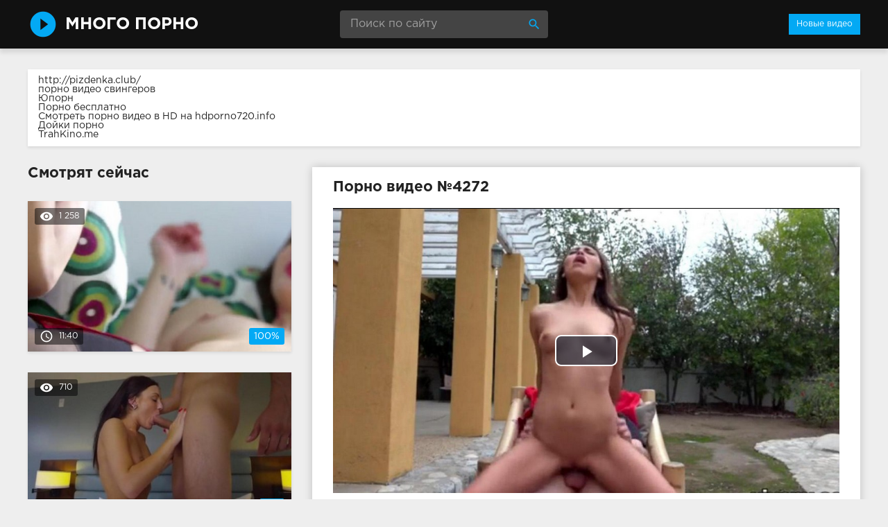

--- FILE ---
content_type: text/html; charset=windows-1251
request_url: http://mnogo-porno.com/4272-video.html
body_size: 8837
content:
<!DOCTYPE html>
<html lang="ru">
<head>
<meta http-equiv="Content-Type" content="text/html; charset=windows-1251" />
<title>Порно №4272</title>
<meta name="description" content="Видео №4272 с порно звездой Kara Faux. Длительность 12:52 мин. Смотрите онлайн или скачайте бесплатно (размер 61.03 mb)" />
<link rel="canonical" href="http://mnogo-porno.com/4272-video.html" />
<meta name="viewport" content="width=device-width, initial-scale=1.0" />
</head>
<body>
<!--LiveInternet counter--><script><!--
new Image().src = "//counter.yadro.ru/hit?r"+
escape(document.referrer)+((typeof(screen)=="undefined")?"":
";s"+screen.width+"*"+screen.height+"*"+(screen.colorDepth?
screen.colorDepth:screen.pixelDepth))+";u"+escape(document.URL)+
";h"+escape(document.title.substring(0,80))+
";"+Math.random();//--></script><!--/LiveInternet-->
<div class="wrap">

		<header class="header">
			<div class="header-in wrap-center fx-row fx-middle">
				<a href="/" class="logo fw700 nowrap">Много Порно</a>
				<div class="search-box">
					<form id="quicksearch" method="post">
						<input type="hidden" name="do" value="search" />
						<input type="hidden" name="subaction" value="search" />
						<input id="story" name="story" placeholder="Поиск по сайту" type="text" />
						<button type="submit" title="Найти"><span class="mat-icon">search</span></button>
					</form>
				</div>
				<ul class="h-menu">
					<li><a href="/" class="active">Новые видео</a></li>
				</ul>
				<div class="btn-menu"><span class="mat-icon">menu</span></div>
			</div>
		</header>
		
		<!-- END HEADER -->

		<main class="main wrap-center">
<div class="box">
			<a href="http://pizdenka.club/">http://pizdenka.club/</a><br>
			<a href="https://rusoska.com/swingers">порно видео свингеров</a><br>
			<a href="http://yaebal.net/youporn">Юпорн</a><br>
			<a href="http://prostasex.org/">Порно бесплатно</a><br>
			<a href="https://hdporno720.info/">Смотреть порно видео в HD на hdporno720.info</a><br>
			<a href="http://xyi.mobi/doyki">Дойки порно</a><br>
			<a href="https://trahkino.me/">TrahKino.me</a><br></div>

			
			
			
			
			<div class=" clearfix">
				<article class="ignore-select full">
	
	<div class="fcols fx-row">
	
		<div class="fleft">
		
			<h1 class="items-title fw700">Порно видео №4272</h1>
			
			<div class="fplayer video-box">
				<link href="/player/video-js.min.css" rel="stylesheet"> 
				<link href="/player/vst.min.css" rel="stylesheet">     
				<script src="/player/video.min.js"></script>    
				<script src="/player/vst.min.js"></script>    
				<video poster="http://mnogo-porno.com/thumbs/1000x562/12203.1.jpg" class="video-js vjs-big-play-centered vjs-16-9" controls preload="none" data-setup='{
					  "plugins": {
					  "vastClient": {
						"adTagUrl": "",
						"adCancelTimeout": 6000,
						"playAdAlways": true
						}
					  }
					}'> 
				   <source src="/video/aHR0cDovL3MwLnZpZHNjZG4uY29tLzEvMzAwMC8xMjIwMy5tcDQ=.mp4" type="video/mp4">
				</video>
			</div>
			
			<div class="fmeta clearfix">
			
			<div class="fmeta-rate" id="fmeta-rate-4272">
				<div class="rate-plus" id="pluss-4272" onclick="doRateLD('plus', '4272');"><span class="mat-icon">thumb_up</span></div>
				<div class="rate-minus" id="minuss-4272" onclick="doRateLD('minus', '4272');"><span class="mat-icon">thumb_down</span></div>
				<div class="rate-counts"></div>
				<div class="rate-data"><span id="ratig-layer-4272" class="ignore-select"><span class="ratingtypeplusminus ignore-select ratingzero" >0</span></span><span id="vote-num-id-4272">0</span></div>
			</div>
			
				<div class="fm-item"><div>Подрочили</div>785</div>
				<div class="fm-item"><div>Длительность</div>12:52 минут</div>
				<div class="fm-item"><div>Скачать</div><a href="/video/aHR0cDovL3MwLnZpZHNjZG4uY29tLzEvMzAwMC8xMjIwMy5tcDQ=.mp4"  rel="nofollow" download>61.03 Мб</a></div>
			</div>

			<div class="full-tags"><b>Рубрики:</b> <a href="http://mnogo-porno.com/molodye/">Молодые</a>, <a href="http://mnogo-porno.com/bryunetki/">Брюнетки</a>, <a href="http://mnogo-porno.com/kamshoty/">Камшоты</a>, <a href="http://mnogo-porno.com/minet/">Минет</a>, <a href="http://mnogo-porno.com/krasotki/">Красотки</a>, <a href="http://mnogo-porno.com/aktivnyy-seks/">Активный секс</a></div>
			
			<div class="full-tags"><b>Порнозвёзды:</b> Kara Faux</div>
		
			<div class="full-comms ignore-select" id="full-comms">
				<div class="comms-title fx-row fx-middle">
					<span>Отзывы к видео (0)</span>
					<div class="add-comm-btn btn">Написать</div>
				</div>
				<form  method="post" name="dle-comments-form" id="dle-comments-form" ><!--noindex-->
<div class="add-comm-form clearfix" id="add-comm-form">
	
		
		<div class="ac-inputs fx-row">
			<input type="text" maxlength="35" name="name" id="name" placeholder="Ваше имя" />
			<!--<input type="text" maxlength="35" name="mail" id="mail" placeholder="Ваш e-mail (необязательно)" />-->
		</div>
		
			
		<div class="ac-textarea"><link rel="stylesheet" href="http://mnogo-porno.com/engine/editor/jscripts/froala/fonts/font-awesome.css">
<link rel="stylesheet" href="http://mnogo-porno.com/engine/editor/jscripts/froala/css/editor.css">
<script type="text/javascript">
	var text_upload = "Загрузка файлов и изображений на сервер";
</script>
<div class="wseditor"><textarea id="comments" name="comments" rows="10" cols="50" class="ajaxwysiwygeditor"></textarea></div></div>
			

			<div class="ac-protect">
				
				
				<div class="form-item clearfix imp">
					<label>Введите код с картинки:</label>
					<div class="form-secur">
						<input type="text" name="sec_code" id="sec_code" placeholder="Впишите код с картинки" maxlength="45" required /><a onclick="reload(); return false;" title="Кликните на изображение чтобы обновить код, если он неразборчив" href="#"><span id="dle-captcha"><img src="/engine/modules/antibot/antibot.php" alt="Кликните на изображение чтобы обновить код, если он неразборчив" width="160" height="80" /></span></a>
					</div>
				</div>
				
				
			</div>


	<div class="ac-submit clearfix">
		<button name="submit" type="submit">Отправить</button>
	</div>
	
</div>
<!--/noindex-->
		<input type="hidden" name="subaction" value="addcomment" />
		<input type="hidden" name="post_id" id="post_id" value="4272" /></form>
				
<div id="dle-ajax-comments"></div>

				<!--dlenavigationcomments-->
			</div>
		
		</div>
		
		<div class="fright">
			<div class="items-title fw700">Смотрят сейчас</div>
			
				<div class="item">
					<a href="http://mnogo-porno.com/2333-video.html" class="item-link">
						<div class="item-in">
							<div class="item-img img-resp icon-left">
								<img src="/thumbs/400x225/11954.1.jpg" id="[11954]" alt="Порно #2333: Лесби, Брюнетки, Кунилингус, Мастурбация, Порнозвезды, Тату и пирсинг, Яркий секс, Оргазм, Киски, Милашки">
								<div class="item-meta meta-views"><span class="mat-icon">remove_red_eye</span>1 258</div>
								<div class="item-meta meta-time"><span class="mat-icon">access_time</span>11:40</div>
								<div class="item-meta meta-rate"><span class="ratingtypeplusminus ignore-select ratingplus" >+1</span><span id="vote-num-id-2333" class="ignore-select">1</span></div>
							</div>
							
						</div>
					</a>
				</div>
				<div class="item">
					<a href="http://mnogo-porno.com/3132-video.html" class="item-link">
						<div class="item-in">
							<div class="item-img img-resp icon-left">
								<img src="/thumbs/400x225/14896.1.jpg" id="[14896]" alt="Порно #3132: Молодые, Брюнетки, Минет, Тату и пирсинг, Камшоты">
								<div class="item-meta meta-views"><span class="mat-icon">remove_red_eye</span>710</div>
								<div class="item-meta meta-time"><span class="mat-icon">access_time</span>23:04</div>
								<div class="item-meta meta-rate"><span class="ratingtypeplusminus ignore-select ratingzero" >0</span><span id="vote-num-id-3132" class="ignore-select">0</span></div>
							</div>
							
						</div>
					</a>
				</div>
				<div class="item">
					<a href="http://mnogo-porno.com/3809-video.html" class="item-link">
						<div class="item-in">
							<div class="item-img img-resp icon-left">
								<img src="/thumbs/400x225/21874.1.jpg" id="[21874]" alt="Порно #3809: Групповуха, Чулки, Толстые, Белокурые, В два ствола, Минет, Тату и пирсинг, Сперма">
								<div class="item-meta meta-views"><span class="mat-icon">remove_red_eye</span>810</div>
								<div class="item-meta meta-time"><span class="mat-icon">access_time</span>17:22</div>
								<div class="item-meta meta-rate"><span class="ratingtypeplusminus ignore-select ratingzero" >0</span><span id="vote-num-id-3809" class="ignore-select">0</span></div>
							</div>
							
						</div>
					</a>
				</div>
		</div>
		
	</div>
	
	<!-- END FCOLS -->
	
	<div class="items-header">
		<div class="items-title fw700">Похожее порно</div>
	</div>
	<div class="items clearfix">
		
				<div class="item">
					<a href="http://mnogo-porno.com/4191-video.html" class="item-link">
						<div class="item-in">
							<div class="item-img img-resp icon-left">
								<img src="/thumbs/400x225/14819.1.jpg" id="[14819]" alt="Порно #4191: Большие сиськи, Чулки, Брюнетки, Кунилингус, Мастурбация, Минет, Тату и пирсинг, Порнозвезды, Сперма, Красотки, Жопастые">
								<div class="item-meta meta-time"><span class="mat-icon">access_time</span>17:48</div>
							</div>
							
						</div>
					</a>
				</div>
				<div class="item">
					<a href="http://mnogo-porno.com/4013-video.html" class="item-link">
						<div class="item-in">
							<div class="item-img img-resp icon-left">
								<img src="/thumbs/400x225/16793.1.jpg" id="[16793]" alt="Порно #4013: Молодые, Брюнетки, Минет, Тату и пирсинг, На диване, Стройные">
								<div class="item-meta meta-time"><span class="mat-icon">access_time</span>15:30</div>
							</div>
							
						</div>
					</a>
				</div>
				<div class="item">
					<a href="http://mnogo-porno.com/3871-video.html" class="item-link">
						<div class="item-in">
							<div class="item-img img-resp icon-left">
								<img src="/thumbs/400x225/1100.1.jpg" id="[1100]" alt="Порно #3871: Студентки, Групповуха, Преподаватели, Оргии, Белокурые, Брюнетки, Минет, Тату и пирсинг, Кунилингус, Камшоты, Порнозвезды, Горячий секс">
								<div class="item-meta meta-time"><span class="mat-icon">access_time</span>23:59</div>
							</div>
							
						</div>
					</a>
				</div>
				<div class="item">
					<a href="http://mnogo-porno.com/2784-video.html" class="item-link">
						<div class="item-in">
							<div class="item-img img-resp icon-left">
								<img src="/thumbs/400x225/23299.1.jpg" id="[23299]" alt="Порно #2784: Молодые, Брюнетки, Рогоносцы и измены, Камшоты, Минет, Тату и пирсинг, Нижнее белье">
								<div class="item-meta meta-time"><span class="mat-icon">access_time</span>14:01</div>
							</div>
							
						</div>
					</a>
				</div>
				<div class="item">
					<a href="http://mnogo-porno.com/2545-video.html" class="item-link">
						<div class="item-in">
							<div class="item-img img-resp icon-left">
								<img src="/thumbs/400x225/5996.1.jpg" id="[5996]" alt="Порно #2545: Большие сиськи, Брюнетки, Камшоты, Кунилингус, Мастурбация, Минет, Сперма, Страстный секс, Любовники">
								<div class="item-meta meta-time"><span class="mat-icon">access_time</span>19:10</div>
							</div>
							
						</div>
					</a>
				</div>
				<div class="item">
					<a href="http://mnogo-porno.com/1797-video.html" class="item-link">
						<div class="item-in">
							<div class="item-img img-resp icon-left">
								<img src="/thumbs/400x225/7965.1.jpg" id="[7965]" alt="Порно #1797: Большие сиськи, Чулки, Брюнетки, Кунилингус, Старики, Минет, Активный секс, Зрелые">
								<div class="item-meta meta-time"><span class="mat-icon">access_time</span>13:36</div>
							</div>
							
						</div>
					</a>
				</div>
				<div class="item">
					<a href="http://mnogo-porno.com/1752-video.html" class="item-link">
						<div class="item-in">
							<div class="item-img img-resp icon-left">
								<img src="/thumbs/400x225/18442.1.jpg" id="[18442]" alt="Порно #1752: Межрассовый секс, Брюнетки, Камшоты, Огромные хуи, Секси попочки, Подружки, Активный секс">
								<div class="item-meta meta-time"><span class="mat-icon">access_time</span>14:44</div>
							</div>
							
						</div>
					</a>
				</div>
				<div class="item">
					<a href="http://mnogo-porno.com/591-video.html" class="item-link">
						<div class="item-in">
							<div class="item-img img-resp icon-left">
								<img src="/thumbs/400x225/3010.1.jpg" id="[3010]" alt="Порно #591: Межрассовый секс, Групповуха, Негры и негритянки, Кучерявые, Минет, Огромные хуи, Тату и пирсинг, Кунилингус, Рыжие, Камшоты, Порнозвезды, Мулатки">
								<div class="item-meta meta-time"><span class="mat-icon">access_time</span>24:38</div>
							</div>
							
						</div>
					</a>
				</div>
				<div class="item">
					<a href="http://mnogo-porno.com/535-video.html" class="item-link">
						<div class="item-in">
							<div class="item-img img-resp icon-left">
								<img src="/thumbs/400x225/10210.1.jpg" id="[10210]" alt="Порно #535: Молодые, Брюнетки, Камшоты, Мастурбация, Тату и пирсинг, Порнозвезды, От первого лица, Сперма">
								<div class="item-meta meta-time"><span class="mat-icon">access_time</span>14:40</div>
							</div>
							
						</div>
					</a>
				</div>
				<div class="item">
					<a href="http://mnogo-porno.com/416-video.html" class="item-link">
						<div class="item-in">
							<div class="item-img img-resp icon-left">
								<img src="/thumbs/400x225/15759.1.jpg" id="[15759]" alt="Порно #416: Большие сиськи, Оральный секс, Брюнетки, Мастурбация, Минет, Тату и пирсинг, Сперма, Сучки">
								<div class="item-meta meta-time"><span class="mat-icon">access_time</span>16:29</div>
							</div>
							
						</div>
					</a>
				</div>
				<div class="item">
					<a href="http://mnogo-porno.com/187-video.html" class="item-link">
						<div class="item-in">
							<div class="item-img img-resp icon-left">
								<img src="/thumbs/400x225/17710.1.jpg" id="[17710]" alt="Порно #187: Толстые, Негры и негритянки, Огромные хуи, Тату и пирсинг, Сперма">
								<div class="item-meta meta-time"><span class="mat-icon">access_time</span>17:12</div>
							</div>
							
						</div>
					</a>
				</div>
				<div class="item">
					<a href="http://mnogo-porno.com/106-video.html" class="item-link">
						<div class="item-in">
							<div class="item-img img-resp icon-left">
								<img src="/thumbs/400x225/16904.1.jpg" id="[16904]" alt="Порно #106: Большие сиськи, Белокурые, Рогоносцы и измены, Мастурбация, Минет, Тату и пирсинг, Порнозвезды, Сперма, Муж, Любовники, Красотки">
								<div class="item-meta meta-time"><span class="mat-icon">access_time</span>18:31</div>
							</div>
							
						</div>
					</a>
				</div>
	</div>
			
</article>
			</div>

			

			
			
		
		</main>
		
		<!-- END MAIN -->
		
		<nav class="nav">
			<ul class="nav-in wrap-center fx-row">
				<li><a href="/aziatki/"><span>Азиатки</span> <span>68</span></a></li>
<li><a href="/aktivnyy-seks/"><span>Активный секс</span> <span>97</span></a></li>
<li><a href="/anal/"><span>Анал</span> <span>510</span></a></li>
<li><a href="/belokurye/"><span>Белокурые</span> <span>1721</span></a></li>
<li><a href="/bludnicy/"><span>Блудницы</span> <span>24</span></a></li>
<li><a href="/bogatyri/"><span>Богатыри</span> <span>15</span></a></li>
<li><a href="/boyfrend/"><span>Бойфренд</span> <span>26</span></a></li>
<li><a href="/bokom/"><span>Боком</span> <span>15</span></a></li>
<li><a href="/bolshie-siski/"><span>Большие сиськи</span> <span>1416</span></a></li>
<li><a href="/boss/"><span>Босс</span> <span>47</span></a></li>
<li><a href="/brat/"><span>Брат</span> <span>12</span></a></li>
<li><a href="/bryunetki/"><span>Брюнетки</span> <span>2753</span></a></li>
<li><a href="/burnyy-seks/"><span>Бурный секс</span> <span>50</span></a></li>
<li><a href="/bufera/"><span>Буфера</span> <span>52</span></a></li>
<li><a href="/v-avto/"><span>В авто</span> <span>110</span></a></li>
<li><a href="/v-basseyne/"><span>В бассейне</span> <span>23</span></a></li>
<li><a href="/v-vannoy/"><span>В ванной</span> <span>9</span></a></li>
<li><a href="/v-glotku/"><span>В глотку</span> <span>15</span></a></li>
<li><a href="/v-dva-stvola/"><span>В два ствола</span> <span>159</span></a></li>
<li><a href="/v-kresle/"><span>В кресле</span> <span>10</span></a></li>
<li><a href="/v-ofise/"><span>В офисе</span> <span>237</span></a></li>
<li><a href="/v-uniforme/"><span>В униформе</span> <span>179</span></a></li>
<li><a href="/vaginalnyy-seks/"><span>Вагинальный секс</span> <span>14</span></a></li>
<li><a href="/vaginy/"><span>Вагины</span> <span>150</span></a></li>
<li><a href="/vdvoem/"><span>Вдвоем</span> <span>15</span></a></li>
<li><a href="/vibrator/"><span>Вибратор</span> <span>33</span></a></li>
<li><a href="/vlazhnaya-kiska/"><span>Влажная киска</span> <span>62</span></a></li>
<li><a href="/volosataya-pizda/"><span>Волосатая пизда</span> <span>320</span></a></li>
<li><a href="/vtroem/"><span>Втроем</span> <span>10</span></a></li>
<li><a href="/vybritaya-pilotka/"><span>Выбритая пилотка</span> <span>9</span></a></li>
<li><a href="/vylizyvayut-kisku/"><span>Вылизывают киску</span> <span>26</span></a></li>
<li><a href="/goryachiy-seks/"><span>Горячий секс</span> <span>144</span></a></li>
<li><a href="/grubyy-seks/"><span>Грубый секс</span> <span>29</span></a></li>
<li><a href="/grudastye/"><span>Грудастые</span> <span>81</span></a></li>
<li><a href="/gruppovuha/"><span>Групповуха</span> <span>686</span></a></li>
<li><a href="/gubki/"><span>Губки</span> <span>47</span></a></li>
<li><a href="/davalki/"><span>Давалки</span> <span>42</span></a></li>
<li><a href="/dikiy-seks/"><span>Дикий секс</span> <span>15</span></a></li>
<li><a href="/doktor/"><span>Доктор</span> <span>11</span></a></li>
<li><a href="/domashka/"><span>Домашка</span> <span>93</span></a></li>
<li><a href="/dochka/"><span>Дочка</span> <span>13</span></a></li>
<li><a href="/drochka/"><span>Дрочка</span> <span>23</span></a></li>
<li><a href="/duplet/"><span>Дуплет</span> <span>10</span></a></li>
<li><a href="/ebut-gluboko/"><span>Ебут глубоко</span> <span>117</span></a></li>
<li><a href="/zharkiy-seks/"><span>Жаркий секс</span> <span>43</span></a></li>
<li><a href="/zhenushka/"><span>Женушка</span> <span>51</span></a></li>
<li><a href="/zhigolo/"><span>Жиголо</span> <span>9</span></a></li>
<li><a href="/zhopastye/"><span>Жопастые</span> <span>9</span></a></li>
<li><a href="/zaglatyvyut/"><span>Заглатывют</span> <span>25</span></a></li>
<li><a href="/zagorelye/"><span>Загорелые</span> <span>10</span></a></li>
<li><a href="/zamuzhnie/"><span>Замужние</span> <span>9</span></a></li>
<li><a href="/znoynye-devki/"><span>Знойные девки</span> <span>18</span></a></li>
<li><a href="/zrelye/"><span>Зрелые</span> <span>137</span></a></li>
<li><a href="/igrushki/"><span>Игрушки</span> <span>359</span></a></li>
<li><a href="/kamshoty/"><span>Камшоты</span> <span>2551</span></a></li>
<li><a href="/kasting/"><span>Кастинг</span> <span>39</span></a></li>
<li><a href="/kachki/"><span>Качки</span> <span>11</span></a></li>
<li><a href="/kiski/"><span>Киски</span> <span>343</span></a></li>
<li><a href="/klassicheskiy-seks/"><span>Классический секс</span> <span>35</span></a></li>
<li><a href="/klitory/"><span>Клиторы</span> <span>22</span></a></li>
<li><a href="/koketki/"><span>Кокетки</span> <span>16</span></a></li>
<li><a href="/kollegi/"><span>Коллеги</span> <span>20</span></a></li>
<li><a href="/konchayut/"><span>Кончают</span> <span>107</span></a></li>
<li><a href="/krasavye-muzhchiny/"><span>Красавые мужчины</span> <span>19</span></a></li>
<li><a href="/krasivyy-seks/"><span>Красивый секс</span> <span>58</span></a></li>
<li><a href="/krasotki/"><span>Красотки</span> <span>319</span></a></li>
<li><a href="/kukolki/"><span>Куколки</span> <span>16</span></a></li>
<li><a href="/kunilingus/"><span>Кунилингус</span> <span>1823</span></a></li>
<li><a href="/kucheryavye/"><span>Кучерявые</span> <span>63</span></a></li>
<li><a href="/latinos/"><span>Латинос</span> <span>87</span></a></li>
<li><a href="/lesbi/"><span>Лесби</span> <span>360</span></a></li>
<li><a href="/lyubovniki/"><span>Любовники</span> <span>107</span></a></li>
<li><a href="/malenkaya-grud/"><span>Маленькая грудь</span> <span>275</span></a></li>
<li><a href="/mamashi/"><span>Мамаши</span> <span>16</span></a></li>
<li><a href="/massazh/"><span>Массаж</span> <span>83</span></a></li>
<li><a href="/masturbaciya/"><span>Мастурбация</span> <span>2136</span></a></li>
<li><a href="/medsestry/"><span>Медсестры</span> <span>35</span></a></li>
<li><a href="/mezhrassovyy-seks/"><span>Межрассовый секс</span> <span>525</span></a></li>
<li><a href="/milashki/"><span>Милашки</span> <span>231</span></a></li>
<li><a href="/milochke/"><span>Милочке</span> <span>16</span></a></li>
<li><a href="/minet/"><span>Минет</span> <span>3595</span></a></li>
<li><a href="/model/"><span>Модель</span> <span>12</span></a></li>
<li><a href="/mokraya-pizda/"><span>Мокрая пизда</span> <span>70</span></a></li>
<li><a href="/molodye/"><span>Молодые</span> <span>772</span></a></li>
<li><a href="/mohnatki/"><span>Мохнатки</span> <span>11</span></a></li>
<li><a href="/muzh/"><span>Муж</span> <span>14</span></a></li>
<li><a href="/mulatki/"><span>Мулатки</span> <span>20</span></a></li>
<li><a href="/muskulistye/"><span>Мускулистые</span> <span>12</span></a></li>
<li><a href="/na-divane/"><span>На диване</span> <span>61</span></a></li>
<li><a href="/na-krovati/"><span>На кровати</span> <span>43</span></a></li>
<li><a href="/na-kuhne/"><span>На кухне</span> <span>16</span></a></li>
<li><a href="/na-prirode/"><span>На природе</span> <span>167</span></a></li>
<li><a href="/na-publike/"><span>На публике</span> <span>49</span></a></li>
<li><a href="/na-stole/"><span>На столе</span> <span>40</span></a></li>
<li><a href="/nablyudaet/"><span>Наблюдает</span> <span>16</span></a></li>
<li><a href="/naezdnicy/"><span>Наездницы</span> <span>13</span></a></li>
<li><a href="/nachalnica/"><span>Начальница</span> <span>15</span></a></li>
<li><a href="/negry-i-negrityanki/"><span>Негры и негритянки</span> <span>189</span></a></li>
<li><a href="/nezhnyy-seks/"><span>Нежный секс</span> <span>115</span></a></li>
<li><a href="/neznakomka/"><span>Незнакомка</span> <span>9</span></a></li>
<li><a href="/nizhnee-bele/"><span>Нижнее белье</span> <span>14</span></a></li>
<li><a href="/nimfomanki/"><span>Нимфоманки</span> <span>12</span></a></li>
<li><a href="/nimfy/"><span>Нимфы</span> <span>22</span></a></li>
<li><a href="/ogromnye-hui/"><span>Огромные хуи</span> <span>817</span></a></li>
<li><a href="/oralnyy-seks/"><span>Оральный секс</span> <span>479</span></a></li>
<li><a href="/orgazm/"><span>Оргазм</span> <span>130</span></a></li>
<li><a href="/orgii/"><span>Оргии</span> <span>191</span></a></li>
<li><a href="/ot-pervogo-lica/"><span>От первого лица</span> <span>813</span></a></li>
<li><a href="/otsos/"><span>Отсос</span> <span>183</span></a></li>
<li><a href="/pilotki/"><span>Пилотки</span> <span>75</span></a></li>
<li><a href="/pisayuschie/"><span>Писающие</span> <span>75</span></a></li>
<li><a href="/poglotila/"><span>Поглотила</span> <span>18</span></a></li>
<li><a href="/podruzhki/"><span>Подружки</span> <span>118</span></a></li>
<li><a href="/poza-69/"><span>Поза 69</span> <span>358</span></a></li>
<li><a href="/popki/"><span>Попки</span> <span>118</span></a></li>
<li><a href="/pornozvezdy/"><span>Порнозвезды</span> <span>2164</span></a></li>
<li><a href="/potaskushki/"><span>Потаскушки</span> <span>46</span></a></li>
<li><a href="/potekla/"><span>Потекла</span> <span>14</span></a></li>
<li><a href="/pohotlivye/"><span>Похотливые</span> <span>68</span></a></li>
<li><a href="/prepodavateli/"><span>Преподаватели</span> <span>84</span></a></li>
<li><a href="/pristroilsya-szadi/"><span>Пристроился сзади</span> <span>26</span></a></li>
<li><a href="/prygayut/"><span>Прыгают</span> <span>31</span></a></li>
<li><a href="/pyshnye/"><span>Пышные</span> <span>12</span></a></li>
<li><a href="/pyanye/"><span>Пьяные</span> <span>31</span></a></li>
<li><a href="/razveli/"><span>Развели</span> <span>76</span></a></li>
<li><a href="/razvratnye/"><span>Развратные</span> <span>71</span></a></li>
<li><a href="/razdvinula-nozhki/"><span>Раздвинула ножки</span> <span>63</span></a></li>
<li><a href="/rakom/"><span>Раком</span> <span>110</span></a></li>
<li><a href="/rogonoscy-i-izmeny/"><span>Рогоносцы и измены</span> <span>241</span></a></li>
<li><a href="/russkie/"><span>Русские</span> <span>42</span></a></li>
<li><a href="/ryzhie/"><span>Рыжие</span> <span>227</span></a></li>
<li><a href="/samotyki/"><span>Самотыки</span> <span>23</span></a></li>
<li><a href="/sekretarshi/"><span>Секретарши</span> <span>46</span></a></li>
<li><a href="/seksi-popochki/"><span>Секси попочки</span> <span>103</span></a></li>
<li><a href="/seksualnye-nozhki/"><span>Сексуальные ножки</span> <span>78</span></a></li>
<li><a href="/sestra/"><span>Сестра</span> <span>32</span></a></li>
<li><a href="/skrytaya-kamera/"><span>Скрытая камера</span> <span>32</span></a></li>
<li><a href="/sluzhanka/"><span>Служанка</span> <span>11</span></a></li>
<li><a href="/smuglye/"><span>Смуглые</span> <span>13</span></a></li>
<li><a href="/solo-devushek/"><span>Соло девушек</span> <span>181</span></a></li>
<li><a href="/sosedskiy-seks/"><span>Соседский секс</span> <span>55</span></a></li>
<li><a href="/sperma/"><span>Сперма</span> <span>2362</span></a></li>
<li><a href="/sportsmenki/"><span>Спортсменки</span> <span>12</span></a></li>
<li><a href="/stariki/"><span>Старики</span> <span>16</span></a></li>
<li><a href="/stony/"><span>Стоны</span> <span>82</span></a></li>
<li><a href="/strapon/"><span>Страпон</span> <span>11</span></a></li>
<li><a href="/strastnyy-seks/"><span>Страстный секс</span> <span>187</span></a></li>
<li><a href="/stroynye/"><span>Стройные</span> <span>38</span></a></li>
<li><a href="/studentki/"><span>Студентки</span> <span>128</span></a></li>
<li><a href="/suprugi/"><span>Супруги</span> <span>17</span></a></li>
<li><a href="/suchki/"><span>Сучки</span> <span>139</span></a></li>
<li><a href="/syn/"><span>Сын</span> <span>10</span></a></li>
<li><a href="/tatu-i-pirsing/"><span>Тату и пирсинг</span> <span>3198</span></a></li>
<li><a href="/tolstye/"><span>Толстые</span> <span>135</span></a></li>
<li><a href="/trah/"><span>Трах</span> <span>265</span></a></li>
<li><a href="/trahnuli-tolpoy/"><span>Трахнули толпой</span> <span>11</span></a></li>
<li><a href="/trener/"><span>Тренер</span> <span>21</span></a></li>
<li><a href="/trusiki/"><span>Трусики</span> <span>20</span></a></li>
<li><a href="/tugie-kiski/"><span>Тугие киски</span> <span>69</span></a></li>
<li><a href="/uchilki/"><span>Училки</span> <span>10</span></a></li>
<li><a href="/fetish/"><span>Фетиш</span> <span>168</span></a></li>
<li><a href="/fisting/"><span>Фистинг</span> <span>19</span></a></li>
<li><a href="/fitnes/"><span>Фитнес</span> <span>9</span></a></li>
<li><a href="/hozyayka/"><span>Хозяйка</span> <span>18</span></a></li>
<li><a href="/hudenkie/"><span>Худенькие</span> <span>27</span></a></li>
<li><a href="/celuyutsya/"><span>Целуются</span> <span>16</span></a></li>
<li><a href="/chastnyy-seks/"><span>Частный секс</span> <span>18</span></a></li>
<li><a href="/chernye/"><span>Черные</span> <span>66</span></a></li>
<li><a href="/chpoknuli/"><span>Чпокнули</span> <span>24</span></a></li>
<li><a href="/chulki/"><span>Чулки</span> <span>659</span></a></li>
<li><a href="/shikarnyy-seks/"><span>Шикарный секс</span> <span>49</span></a></li>
<li><a href="/shmary/"><span>Шмары</span> <span>23</span></a></li>
<li><a href="/ekstaz/"><span>Экстаз</span> <span>18</span></a></li>
<li><a href="/yazychok/"><span>Язычок</span> <span>66</span></a></li>
<li><a href="/yarkiy-seks/"><span>Яркий секс</span> <span>41</span></a></li>

			</ul>
		</nav>
		
		<!-- END NAV -->

	
</div>

<!-- END WRAP -->
<link href="/templates/Default/style/styles.css" type="text/css" rel="stylesheet" />
<link href="/templates/Default/style/engine.css" type="text/css" rel="stylesheet" />
<script type="text/javascript" src="/engine/classes/js/jquery.js"></script>
<script type="text/javascript" src="/engine/classes/js/jqueryui.js"></script>
<script type="text/javascript" src="/engine/classes/js/dle_js.js"></script>
<script type="text/javascript" src="/engine/editor/jscripts/froala/editor.js"></script>
<script type="text/javascript" src="/engine/editor/jscripts/froala/languages/ru.js"></script>
<link media="screen" href="/engine/editor/css/default.css" type="text/css" rel="stylesheet" />
<script src="/templates/Default/js/libs.js"></script>
<script>
$(document).ready(function(){
	var cycle
	$('.item-img img').hover(function() {
		var maxArray = $(this).attr("id").match(/max\[(\d*)\]/i)
		if(maxArray) {
			var max = maxArray[1]
		} else {
			var max = 7
		}
		function plusone() {
			$(o).attr("src", $(o).attr("src").replace(/(\d*?).jpg/i, function (str, p1) {
				var p = Number(p1)
				if (p >= max) {
					return "1.jpg"
				} else {
					p++;
					return p + ".jpg"
				}
			}));
		}
		var o = $("<img>")
		$(o).attr("src", $(this).attr("src"));
		for (var i = 1; i <= max; i++) {
			plusone();
			$(o).attr("src", $(o).attr("src")).load();
		}
		o = this
		cycle = setInterval(plusone, 500);
	}, function() {
		clearInterval(cycle);
	});
});
</script>
<script type="text/javascript">
<!--
var dle_root       = '/';
var dle_admin      = '';
var dle_login_hash = '';
var dle_group      = 5;
var dle_skin       = 'Default';
var dle_wysiwyg    = '1';
var quick_wysiwyg  = '1';
var dle_act_lang   = ["Да", "Нет", "Ввод", "Отмена", "Сохранить", "Удалить", "Загрузка. Пожалуйста, подождите..."];
var menu_short     = 'Быстрое редактирование';
var menu_full      = 'Полное редактирование';
var menu_profile   = 'Просмотр профиля';
var menu_send      = 'Отправить сообщение';
var menu_uedit     = 'Админцентр';
var dle_info       = 'Информация';
var dle_confirm    = 'Подтверждение';
var dle_prompt     = 'Ввод информации';
var dle_req_field  = 'Заполните все необходимые поля';
var dle_del_agree  = 'Вы действительно хотите удалить? Данное действие невозможно будет отменить';
var dle_spam_agree = 'Вы действительно хотите отметить пользователя как спамера? Это приведёт к удалению всех его комментариев';
var dle_complaint  = 'Укажите текст Вашей жалобы для администрации:';
var dle_big_text   = 'Выделен слишком большой участок текста.';
var dle_orfo_title = 'Укажите комментарий для администрации к найденной ошибке на странице';
var dle_p_send     = 'Отправить';
var dle_p_send_ok  = 'Уведомление успешно отправлено';
var dle_save_ok    = 'Изменения успешно сохранены. Обновить страницу?';
var dle_reply_title= 'Ответ на комментарий';
var dle_tree_comm  = '0';
var dle_del_news   = 'Удалить статью';
var allow_dle_delete_news   = false;

jQuery(function($){
	
      $('#comments').froalaEditor({
        dle_root: dle_root,
        dle_upload_area : "comments",
        dle_upload_user : "",
        dle_upload_news : "0",
        width: '100%',
        height: '220',
        language: 'ru',
		placeholderText: '',
        enter: $.FroalaEditor.ENTER_BR,
        toolbarSticky: false,
        theme: 'gray',
        linkAlwaysNoFollow: false,
        linkInsertButtons: ['linkBack'],
        linkList:[],
        linkAutoPrefix: '',
        linkStyles: {
          'fr-strong': 'Bold',
          'fr-text-red': 'Red',
          'fr-text-blue': 'Blue',
          'fr-text-green': 'Green'
        },
        linkText: true,
		htmlAllowedTags: ['div', 'span', 'p', 'br', 'strong', 'em', 'ul', 'li', 'ol', 'b', 'u', 'i', 's', 'a', 'img'],
		htmlAllowedAttrs: ['class', 'href', 'alt', 'src', 'style', 'target'],
		pastePlain: true,
        imageInsertButtons: ['imageBack', '|', 'imageByURL'],
        imagePaste: false,
        imageStyles: {
          'fr-bordered': 'Borders',
          'fr-rounded': 'Rounded',
          'fr-padded': 'Padded',
          'fr-shadows': 'Shadows',
        },
		
        toolbarButtonsXS: ['bold', 'italic', 'underline', 'strikeThrough', '|', 'align', 'formatOL', 'formatUL', '|', 'insertLink', 'dleleech', 'emoticons', '|', 'dlehide', 'dlequote', 'dlespoiler'],

        toolbarButtonsSM: ['bold', 'italic', 'underline', 'strikeThrough', '|', 'align', 'formatOL', 'formatUL', '|', 'insertLink', 'dleleech', 'emoticons', '|', 'dlehide', 'dlequote', 'dlespoiler'],

        toolbarButtonsMD: ['bold', 'italic', 'underline', 'strikeThrough', '|', 'align', 'formatOL', 'formatUL', '|', 'insertLink', 'dleleech', 'emoticons', '|', 'dlehide', 'dlequote', 'dlespoiler'],

        toolbarButtons: ['bold', 'italic', 'underline', 'strikeThrough', '|', 'align', 'formatOL', 'formatUL', '|', 'insertLink', 'dleleech', 'emoticons', '|', 'dlehide', 'dlequote', 'dlespoiler']

      });

$('#dle-comments-form').submit(function() {
	doAddComments();
	return false;
});
});
//-->
</script>
<script defer src="https://static.cloudflareinsights.com/beacon.min.js/vcd15cbe7772f49c399c6a5babf22c1241717689176015" integrity="sha512-ZpsOmlRQV6y907TI0dKBHq9Md29nnaEIPlkf84rnaERnq6zvWvPUqr2ft8M1aS28oN72PdrCzSjY4U6VaAw1EQ==" data-cf-beacon='{"version":"2024.11.0","token":"6c696d97a32a4d33a5442e7c4413f6d3","r":1,"server_timing":{"name":{"cfCacheStatus":true,"cfEdge":true,"cfExtPri":true,"cfL4":true,"cfOrigin":true,"cfSpeedBrain":true},"location_startswith":null}}' crossorigin="anonymous"></script>
</body>
</html>